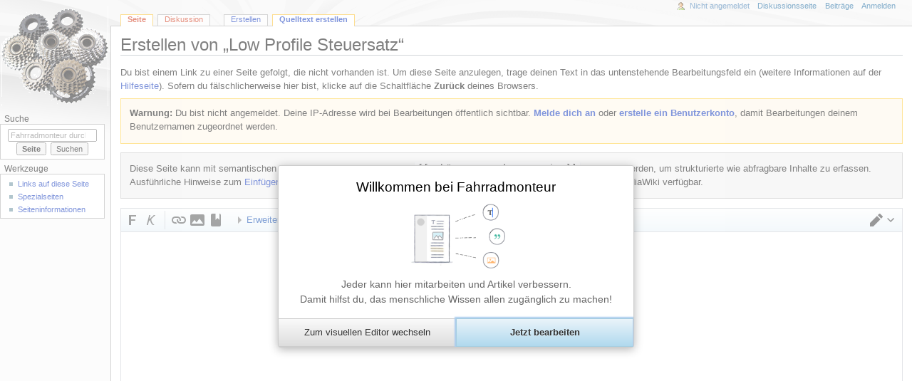

--- FILE ---
content_type: text/javascript; charset=utf-8
request_url: https://www.fahrradmonteur.de/load.php?lang=de&modules=startup&only=scripts&raw=1&skin=monobook
body_size: 58977
content:

function isCompatible(ua){return!!((function(){'use strict';return!this&&Function.prototype.bind&&window.JSON;}())&&'querySelector'in document&&'localStorage'in window&&'addEventListener'in window&&!ua.match(/MSIE 10|NetFront|Opera Mini|S40OviBrowser|MeeGo|Android.+Glass|^Mozilla\/5\.0 .+ Gecko\/$|googleweblight|PLAYSTATION|PlayStation/));}if(!isCompatible(navigator.userAgent)){document.documentElement.className=document.documentElement.className.replace(/(^|\s)client-js(\s|$)/,'$1client-nojs$2');while(window.NORLQ&&NORLQ[0]){NORLQ.shift()();}NORLQ={push:function(fn){fn();}};RLQ={push:function(){}};}else{if(window.performance&&performance.mark){performance.mark('mwStartup');}(function(){'use strict';var mw,StringSet,log,hasOwn=Object.hasOwnProperty;function fnv132(str){var hash=0x811C9DC5,i=0;for(;i<str.length;i++){hash+=(hash<<1)+(hash<<4)+(hash<<7)+(hash<<8)+(hash<<24);hash^=str.charCodeAt(i);}hash=(hash>>>0).toString(36).slice(0,5);while(hash.length<5){hash='0'+hash;}return hash;}
function defineFallbacks(){StringSet=window.Set||function(){var set=Object.create(null);return{add:function(value){set[value]=!0;},has:function(value){return value in set;}};};}function setGlobalMapValue(map,key,value){map.values[key]=value;log.deprecate(window,key,value,map===mw.config&&'Use mw.config instead.');}function logError(topic,data){var msg,e=data.exception,console=window.console;if(console&&console.log){msg=(e?'Exception':'Error')+' in '+data.source+(data.module?' in module '+data.module:'')+(e?':':'.');console.log(msg);if(e&&console.warn){console.warn(e);}}}function Map(global){this.values=Object.create(null);if(global===true){this.set=function(selection,value){var s;if(arguments.length>1){if(typeof selection==='string'){setGlobalMapValue(this,selection,value);return true;}}else if(typeof selection==='object'){for(s in selection){setGlobalMapValue(this,s,selection[s]);}return true;}return false;};}}Map.prototype={constructor:Map,get:function(selection,fallback){var
results,i;fallback=arguments.length>1?fallback:null;if(Array.isArray(selection)){results={};for(i=0;i<selection.length;i++){if(typeof selection[i]==='string'){results[selection[i]]=selection[i]in this.values?this.values[selection[i]]:fallback;}}return results;}if(typeof selection==='string'){return selection in this.values?this.values[selection]:fallback;}if(selection===undefined){results={};for(i in this.values){results[i]=this.values[i];}return results;}return fallback;},set:function(selection,value){var s;if(arguments.length>1){if(typeof selection==='string'){this.values[selection]=value;return true;}}else if(typeof selection==='object'){for(s in selection){this.values[s]=selection[s];}return true;}return false;},exists:function(selection){var i;if(Array.isArray(selection)){for(i=0;i<selection.length;i++){if(typeof selection[i]!=='string'||!(selection[i]in this.values)){return false;}}return true;}return typeof selection==='string'&&selection in this.values;}};defineFallbacks();log=
(function(){var log=function(){},console=window.console;log.warn=console&&console.warn?Function.prototype.bind.call(console.warn,console):function(){};log.error=console&&console.error?Function.prototype.bind.call(console.error,console):function(){};log.deprecate=function(obj,key,val,msg,logName){var stacks;function maybeLog(){var name=logName||key,trace=new Error().stack;if(!stacks){stacks=new StringSet();}if(!stacks.has(trace)){stacks.add(trace);if(logName||obj===window){mw.track('mw.deprecate',name);}mw.log.warn('Use of "'+name+'" is deprecated.'+(msg?' '+msg:''));}}try{Object.defineProperty(obj,key,{configurable:!0,enumerable:!0,get:function(){maybeLog();return val;},set:function(newVal){maybeLog();val=newVal;}});}catch(err){obj[key]=val;}};return log;}());mw={redefineFallbacksForTest:window.QUnit&&defineFallbacks,now:function(){var perf=window.performance,navStart=perf&&perf.timing&&perf.timing.navigationStart;mw.now=navStart&&perf.now?function(){return navStart+perf.now();}:
Date.now;return mw.now();},trackQueue:[],track:function(topic,data){mw.trackQueue.push({topic:topic,timeStamp:mw.now(),data:data});},trackError:function(topic,data){mw.track(topic,data);logError(topic,data);},Map:Map,config:new Map(true),messages:new Map(),templates:new Map(),log:log,loader:(function(){var registry=Object.create(null),sources=Object.create(null),handlingPendingRequests=!1,pendingRequests=[],queue=[],jobs=[],willPropagate=!1,errorModules=[],baseModules=["jquery","mediawiki.base"],marker=document.querySelector('meta[name="ResourceLoaderDynamicStyles"]'),nextCssBuffer,rAF=window.requestAnimationFrame||setTimeout;function newStyleTag(text,nextNode){var el=document.createElement('style');el.appendChild(document.createTextNode(text));if(nextNode&&nextNode.parentNode){nextNode.parentNode.insertBefore(el,nextNode);}else{document.head.appendChild(el);}return el;}function flushCssBuffer(cssBuffer){var i;cssBuffer.active=!1;newStyleTag(cssBuffer.cssText,marker);for(i=0;i
<cssBuffer.callbacks.length;i++){cssBuffer.callbacks[i]();}}function addEmbeddedCSS(cssText,callback){if(!nextCssBuffer||nextCssBuffer.active===false||cssText.slice(0,'@import'.length)==='@import'){nextCssBuffer={cssText:'',callbacks:[],active:null};}nextCssBuffer.cssText+='\n'+cssText;nextCssBuffer.callbacks.push(callback);if(nextCssBuffer.active===null){nextCssBuffer.active=!0;rAF(flushCssBuffer.bind(null,nextCssBuffer));}}function getCombinedVersion(modules){var hashes=modules.reduce(function(result,module){return result+registry[module].version;},'');return fnv132(hashes);}function allReady(modules){var i=0;for(;i<modules.length;i++){if(mw.loader.getState(modules[i])!=='ready'){return false;}}return true;}function allWithImplicitReady(module){return allReady(registry[module].dependencies)&&(baseModules.indexOf(module)!==-1||allReady(baseModules));}function anyFailed(modules){var state,i=0;for(;i<modules.length;i++){state=mw.loader.getState(modules[i]);if(state==='error'||state===
'missing'){return true;}}return false;}function doPropagation(){var errorModule,baseModuleError,module,i,failed,job,didPropagate=!0;do{didPropagate=!1;while(errorModules.length){errorModule=errorModules.shift();baseModuleError=baseModules.indexOf(errorModule)!==-1;for(module in registry){if(registry[module].state!=='error'&&registry[module].state!=='missing'){if(baseModuleError&&baseModules.indexOf(module)===-1){registry[module].state='error';didPropagate=!0;}else if(registry[module].dependencies.indexOf(errorModule)!==-1){registry[module].state='error';errorModules.push(module);didPropagate=!0;}}}}for(module in registry){if(registry[module].state==='loaded'&&allWithImplicitReady(module)){execute(module);didPropagate=!0;}}for(i=0;i<jobs.length;i++){job=jobs[i];failed=anyFailed(job.dependencies);if(failed||allReady(job.dependencies)){jobs.splice(i,1);i-=1;try{if(failed&&job.error){job.error(new Error('Failed dependencies'),job.dependencies);}else if(!failed&&job.ready){job.
ready();}}catch(e){mw.trackError('resourceloader.exception',{exception:e,source:'load-callback'});}didPropagate=!0;}}}while(didPropagate);willPropagate=!1;}function requestPropagation(){if(willPropagate){return;}willPropagate=!0;mw.requestIdleCallback(doPropagation,{timeout:1});}function setAndPropagate(module,state){registry[module].state=state;if(state==='loaded'||state==='ready'||state==='error'||state==='missing'){if(state==='ready'){mw.loader.store.add(module);}else if(state==='error'||state==='missing'){errorModules.push(module);}requestPropagation();}}function sortDependencies(module,resolved,unresolved){var i,skip,deps;if(!(module in registry)){throw new Error('Unknown module: '+module);}if(typeof registry[module].skip==='string'){skip=(new Function(registry[module].skip)());registry[module].skip=!!skip;if(skip){registry[module].dependencies=[];setAndPropagate(module,'ready');return;}}if(!unresolved){unresolved=new StringSet();}deps=registry[module].dependencies;
unresolved.add(module);for(i=0;i<deps.length;i++){if(resolved.indexOf(deps[i])===-1){if(unresolved.has(deps[i])){throw new Error('Circular reference detected: '+module+' -> '+deps[i]);}sortDependencies(deps[i],resolved,unresolved);}}resolved.push(module);}function resolve(modules){var resolved=baseModules.slice(),i=0;for(;i<modules.length;i++){sortDependencies(modules[i],resolved);}return resolved;}function resolveStubbornly(modules){var saved,resolved=baseModules.slice(),i=0;for(;i<modules.length;i++){saved=resolved.slice();try{sortDependencies(modules[i],resolved);}catch(err){resolved=saved;mw.log.warn('Skipped unresolvable module '+modules[i]);if(modules[i]in registry){mw.trackError('resourceloader.exception',{exception:err,source:'resolve'});}}}return resolved;}function resolveRelativePath(relativePath,basePath){var prefixes,prefix,baseDirParts,relParts=relativePath.match(/^((?:\.\.?\/)+)(.*)$/);if(!relParts){return null;}baseDirParts=basePath.split('/');baseDirParts.pop();prefixes
=relParts[1].split('/');prefixes.pop();while((prefix=prefixes.pop())!==undefined){if(prefix==='..'){baseDirParts.pop();}}return(baseDirParts.length?baseDirParts.join('/')+'/':'')+relParts[2];}function makeRequireFunction(moduleObj,basePath){return function require(moduleName){var fileName,fileContent,result,moduleParam,scriptFiles=moduleObj.script.files;fileName=resolveRelativePath(moduleName,basePath);if(fileName===null){return mw.loader.require(moduleName);}if(!hasOwn.call(scriptFiles,fileName)){throw new Error('Cannot require undefined file '+fileName);}if(hasOwn.call(moduleObj.packageExports,fileName)){return moduleObj.packageExports[fileName];}fileContent=scriptFiles[fileName];if(typeof fileContent==='function'){moduleParam={exports:{}};fileContent(makeRequireFunction(moduleObj,fileName),moduleParam);result=moduleParam.exports;}else{result=fileContent;}moduleObj.packageExports[fileName]=result;return result;};}function addScript(src,callback){var script=document.createElement(
'script');script.src=src;script.onload=script.onerror=function(){if(script.parentNode){script.parentNode.removeChild(script);}if(callback){callback();callback=null;}};document.head.appendChild(script);}function queueModuleScript(src,moduleName,callback){pendingRequests.push(function(){if(moduleName!=='jquery'){window.require=mw.loader.require;window.module=registry[moduleName].module;}addScript(src,function(){delete window.module;callback();if(pendingRequests[0]){pendingRequests.shift()();}else{handlingPendingRequests=!1;}});});if(!handlingPendingRequests&&pendingRequests[0]){handlingPendingRequests=!0;pendingRequests.shift()();}}function addLink(url,media,nextNode){var el=document.createElement('link');el.rel='stylesheet';if(media&&media!=='all'){el.media=media;}el.href=url;if(nextNode&&nextNode.parentNode){nextNode.parentNode.insertBefore(el,nextNode);}else{document.head.appendChild(el);}}function domEval(code){var script=document.createElement('script');if(mw.config.get(
'wgCSPNonce')!==false){script.nonce=mw.config.get('wgCSPNonce');}script.text=code;document.head.appendChild(script);script.parentNode.removeChild(script);}function enqueue(dependencies,ready,error){if(allReady(dependencies)){if(ready!==undefined){ready();}return;}if(anyFailed(dependencies)){if(error!==undefined){error(new Error('One or more dependencies failed to load'),dependencies);}return;}if(ready!==undefined||error!==undefined){jobs.push({dependencies:dependencies.filter(function(module){var state=registry[module].state;return state==='registered'||state==='loaded'||state==='loading'||state==='executing';}),ready:ready,error:error});}dependencies.forEach(function(module){if(registry[module].state==='registered'&&queue.indexOf(module)===-1){queue.push(module);}});mw.loader.work();}function execute(module){var key,value,media,i,urls,cssHandle,siteDeps,siteDepErr,runScript,cssPending=0;if(registry[module].state!=='loaded'){throw new Error('Module in state "'+registry[module].state+
'" may not execute: '+module);}registry[module].state='executing';runScript=function(){var script,markModuleReady,nestedAddScript,mainScript;script=registry[module].script;markModuleReady=function(){setAndPropagate(module,'ready');};nestedAddScript=function(arr,callback,i){if(i>=arr.length){callback();return;}queueModuleScript(arr[i],module,function(){nestedAddScript(arr,callback,i+1);});};try{if(Array.isArray(script)){nestedAddScript(script,markModuleReady,0);}else if(typeof script==='function'||(typeof script==='object'&&script!==null)){if(typeof script==='function'){if(module==='jquery'){script();}else{script(window.$,window.$,mw.loader.require,registry[module].module);}}else{mainScript=script.files[script.main];if(typeof mainScript!=='function'){throw new Error('Main file in module '+module+' must be a function');}mainScript(makeRequireFunction(registry[module],script.main),registry[module].module);}markModuleReady();}else if(typeof script==='string'){domEval(script);
markModuleReady();}else{markModuleReady();}}catch(e){setAndPropagate(module,'error');mw.trackError('resourceloader.exception',{exception:e,module:module,source:'module-execute'});}};if(registry[module].messages){mw.messages.set(registry[module].messages);}if(registry[module].templates){mw.templates.set(module,registry[module].templates);}cssHandle=function(){cssPending++;return function(){var runScriptCopy;cssPending--;if(cssPending===0){runScriptCopy=runScript;runScript=undefined;runScriptCopy();}};};if(registry[module].style){for(key in registry[module].style){value=registry[module].style[key];media=undefined;if(key!=='url'&&key!=='css'){if(typeof value==='string'){addEmbeddedCSS(value,cssHandle());}else{media=key;key='bc-url';}}if(Array.isArray(value)){for(i=0;i<value.length;i++){if(key==='bc-url'){addLink(value[i],media,marker);}else if(key==='css'){addEmbeddedCSS(value[i],cssHandle());}}}else if(typeof value==='object'){for(media in value){urls=value[media];for(i=0;i<urls.length;i++
){addLink(urls[i],media,marker);}}}}}if(module==='user'){try{siteDeps=resolve(['site']);}catch(e){siteDepErr=e;runScript();}if(siteDepErr===undefined){enqueue(siteDeps,runScript,runScript);}}else if(cssPending===0){runScript();}}function sortQuery(o){var key,sorted={},a=[];for(key in o){a.push(key);}a.sort();for(key=0;key<a.length;key++){sorted[a[key]]=o[a[key]];}return sorted;}function buildModulesString(moduleMap){var p,prefix,str=[],list=[];function restore(suffix){return p+suffix;}for(prefix in moduleMap){p=prefix===''?'':prefix+'.';str.push(p+moduleMap[prefix].join(','));list.push.apply(list,moduleMap[prefix].map(restore));}return{str:str.join('|'),list:list};}function resolveIndexedDependencies(modules){var i,j,deps;function resolveIndex(dep){return typeof dep==='number'?modules[dep][0]:dep;}for(i=0;i<modules.length;i++){deps=modules[i][2];if(deps){for(j=0;j<deps.length;j++){deps[j]=resolveIndex(deps[j]);}}}}function makeQueryString(params){return Object.keys(params).map(function
(key){return encodeURIComponent(key)+'='+encodeURIComponent(params[key]);}).join('&');}function batchRequest(batch){var reqBase,splits,b,bSource,bGroup,source,group,i,modules,sourceLoadScript,currReqBase,currReqBaseLength,moduleMap,currReqModules,l,lastDotIndex,prefix,suffix,bytesAdded;function doRequest(){var query=Object.create(currReqBase),packed=buildModulesString(moduleMap);query.modules=packed.str;query.version=getCombinedVersion(packed.list);query=sortQuery(query);addScript(sourceLoadScript+'?'+makeQueryString(query));}if(!batch.length){return;}batch.sort();reqBase={"lang":"de","skin":"monobook"};splits=Object.create(null);for(b=0;b<batch.length;b++){bSource=registry[batch[b]].source;bGroup=registry[batch[b]].group;if(!splits[bSource]){splits[bSource]=Object.create(null);}if(!splits[bSource][bGroup]){splits[bSource][bGroup]=[];}splits[bSource][bGroup].push(batch[b]);}for(source in splits){sourceLoadScript=sources[source];for(group in splits[source]){modules=splits[source][group]
;currReqBase=Object.create(reqBase);if(group===0&&mw.config.get('wgUserName')!==null){currReqBase.user=mw.config.get('wgUserName');}currReqBaseLength=makeQueryString(currReqBase).length+23;l=currReqBaseLength;moduleMap=Object.create(null);currReqModules=[];for(i=0;i<modules.length;i++){lastDotIndex=modules[i].lastIndexOf('.');prefix=modules[i].substr(0,lastDotIndex);suffix=modules[i].slice(lastDotIndex+1);bytesAdded=moduleMap[prefix]?suffix.length+3:modules[i].length+3;if(currReqModules.length&&l+bytesAdded>mw.loader.maxQueryLength){doRequest();l=currReqBaseLength;moduleMap=Object.create(null);currReqModules=[];mw.track('resourceloader.splitRequest',{maxQueryLength:mw.loader.maxQueryLength});}if(!moduleMap[prefix]){moduleMap[prefix]=[];}l+=bytesAdded;moduleMap[prefix].push(suffix);currReqModules.push(modules[i]);}if(currReqModules.length){doRequest();}}}}function asyncEval(implementations,cb){if(!implementations.length){return;}mw.requestIdleCallback(function(){try{domEval(
implementations.join(';'));}catch(err){cb(err);}});}function getModuleKey(module){return module in registry?(module+'@'+registry[module].version):null;}function splitModuleKey(key){var index=key.indexOf('@');if(index===-1){return{name:key,version:''};}return{name:key.slice(0,index),version:key.slice(index+1)};}function registerOne(module,version,dependencies,group,source,skip){if(module in registry){throw new Error('module already registered: '+module);}registry[module]={module:{exports:{}},packageExports:{},version:String(version||''),dependencies:dependencies||[],group:typeof group==='undefined'?null:group,source:typeof source==='string'?source:'local',state:'registered',skip:typeof skip==='string'?skip:null};}return{moduleRegistry:registry,maxQueryLength:2000,addStyleTag:newStyleTag,enqueue:enqueue,resolve:resolve,work:function(){var implementations,sourceModules,batch=[],q=0;for(;q<queue.length;q++){if(queue[q]in registry&&registry[queue[q]].state==='registered'){if(batch.indexOf(
queue[q])===-1){batch.push(queue[q]);registry[queue[q]].state='loading';}}}queue=[];if(!batch.length){return;}mw.loader.store.init();if(mw.loader.store.enabled){implementations=[];sourceModules=[];batch=batch.filter(function(module){var implementation=mw.loader.store.get(module);if(implementation){implementations.push(implementation);sourceModules.push(module);return false;}return true;});asyncEval(implementations,function(err){var failed;mw.loader.store.stats.failed++;mw.loader.store.clear();mw.trackError('resourceloader.exception',{exception:err,source:'store-eval'});failed=sourceModules.filter(function(module){return registry[module].state==='loading';});batchRequest(failed);});}batchRequest(batch);},addSource:function(ids){var id;for(id in ids){if(id in sources){throw new Error('source already registered: '+id);}sources[id]=ids[id];}},register:function(modules){var i;if(typeof modules==='object'){resolveIndexedDependencies(modules);for(i=0;i<modules.length;i++){registerOne.apply(
null,modules[i]);}}else{registerOne.apply(null,arguments);}},implement:function(module,script,style,messages,templates){var split=splitModuleKey(module),name=split.name,version=split.version;if(!(name in registry)){mw.loader.register(name);}if(registry[name].script!==undefined){throw new Error('module already implemented: '+name);}if(version){registry[name].version=version;}registry[name].script=script||null;registry[name].style=style||null;registry[name].messages=messages||null;registry[name].templates=templates||null;if(registry[name].state!=='error'&&registry[name].state!=='missing'){setAndPropagate(name,'loaded');}},load:function(modules,type){if(typeof modules==='string'&&/^(https?:)?\/?\//.test(modules)){if(type==='text/css'){addLink(modules);}else if(type==='text/javascript'||type===undefined){addScript(modules);}else{throw new Error('Invalid type '+type);}}else{modules=typeof modules==='string'?[modules]:modules;enqueue(resolveStubbornly(modules),undefined,undefined);}},state:
function(states){var module,state;for(module in states){state=states[module];if(!(module in registry)){mw.loader.register(module);}setAndPropagate(module,state);}},getVersion:function(module){return module in registry?registry[module].version:null;},getState:function(module){return module in registry?registry[module].state:null;},getModuleNames:function(){return Object.keys(registry);},require:function(moduleName){var state=mw.loader.getState(moduleName);if(state!=='ready'){throw new Error('Module "'+moduleName+'" is not loaded');}return registry[moduleName].module.exports;},store:{enabled:null,MODULE_SIZE_MAX:1e5,items:{},queue:[],stats:{hits:0,misses:0,expired:0,failed:0},toJSON:function(){return{items:mw.loader.store.items,vary:mw.loader.store.vary,asOf:Math.ceil(Date.now()/1e7)};},key:"MediaWikiModuleStore:dbfahrradmonteur",vary:"monobook:1:de",init:function(){var raw,data;if(this.enabled!==null){return;}if(!true||/Firefox/.test(navigator.userAgent)){this.clear();this.enabled=!1
;return;}try{raw=localStorage.getItem(this.key);this.enabled=!0;data=JSON.parse(raw);if(data&&typeof data.items==='object'&&data.vary===this.vary&&Date.now()<(data.asOf*1e7)+259e7){this.items=data.items;return;}}catch(e){}if(raw===undefined){this.enabled=!1;}},get:function(module){var key;if(!this.enabled){return false;}key=getModuleKey(module);if(key in this.items){this.stats.hits++;return this.items[key];}this.stats.misses++;return false;},add:function(module){if(!this.enabled){return;}this.queue.push(module);this.requestUpdate();},set:function(module){var key,args,src,encodedScript,descriptor=mw.loader.moduleRegistry[module];key=getModuleKey(module);if(key in this.items||!descriptor||descriptor.state!=='ready'||!descriptor.version||descriptor.group===1||descriptor.group===0||[descriptor.script,descriptor.style,descriptor.messages,descriptor.templates].indexOf(undefined)!==-1){return;}try{if(typeof descriptor.script==='function'){encodedScript=String(descriptor.script);}else if(
typeof descriptor.script==='object'&&descriptor.script&&!Array.isArray(descriptor.script)){encodedScript='{'+'main:'+JSON.stringify(descriptor.script.main)+','+'files:{'+Object.keys(descriptor.script.files).map(function(key){var value=descriptor.script.files[key];return JSON.stringify(key)+':'+(typeof value==='function'?value:JSON.stringify(value));}).join(',')+'}}';}else{encodedScript=JSON.stringify(descriptor.script);}args=[JSON.stringify(key),encodedScript,JSON.stringify(descriptor.style),JSON.stringify(descriptor.messages),JSON.stringify(descriptor.templates)];}catch(e){mw.trackError('resourceloader.exception',{exception:e,source:'store-localstorage-json'});return;}src='mw.loader.implement('+args.join(',')+');';if(src.length>this.MODULE_SIZE_MAX){return;}this.items[key]=src;},prune:function(){var key,module;for(key in this.items){module=key.slice(0,key.indexOf('@'));if(getModuleKey(module)!==key){this.stats.expired++;delete this.items[key];}else if(this.items[key].length>this.
MODULE_SIZE_MAX){delete this.items[key];}}},clear:function(){this.items={};try{localStorage.removeItem(this.key);}catch(e){}},requestUpdate:(function(){var hasPendingWrites=!1;function flushWrites(){var data,key;mw.loader.store.prune();while(mw.loader.store.queue.length){mw.loader.store.set(mw.loader.store.queue.shift());}key=mw.loader.store.key;try{localStorage.removeItem(key);data=JSON.stringify(mw.loader.store);localStorage.setItem(key,data);}catch(e){mw.trackError('resourceloader.exception',{exception:e,source:'store-localstorage-update'});}hasPendingWrites=!1;}function onTimeout(){mw.requestIdleCallback(flushWrites);}return function(){if(!hasPendingWrites){hasPendingWrites=!0;setTimeout(onTimeout,2000);}};}())}};}())};window.mw=window.mediaWiki=mw;}());mw.requestIdleCallbackInternal=function(callback){setTimeout(function(){var start=mw.now();callback({didTimeout:!1,timeRemaining:function(){return Math.max(0,50-(mw.now()-start));}});},1);};mw.requestIdleCallback=window.
requestIdleCallback?window.requestIdleCallback.bind(window):mw.requestIdleCallbackInternal;(function(){mw.loader.addSource({"local":"/load.php"});mw.loader.register([["site","tma5w",[1]],["site.styles","5yl0n",[],2],["noscript","r22l1",[],3],["filepage","1yjvh"],["user","k1cuu",[],0],["user.styles","8fimp",[],0],["user.defaults","4h3e2"],["user.options","1wzrr",[6],1],["user.tokens","tffin",[],1],["mediawiki.skinning.elements","i20eb"],["mediawiki.skinning.content","qww4z"],["mediawiki.skinning.interface","ay5bz"],["jquery.makeCollapsible.styles","qpvan"],["mediawiki.skinning.content.parsoid","14scz"],["mediawiki.skinning.content.externallinks","9inep"],["jquery","1noll"],["mediawiki.base","uupor",[15]],["jquery.chosen","i3rpq"],["jquery.client","cwc6t"],["jquery.color","z90uj"],["jquery.confirmable","15pjk",[144]],["jquery.cookie","1fdv0"],["jquery.form","1h25e"],["jquery.fullscreen","1n6ha"],["jquery.getAttrs","8wtj2"],["jquery.highlightText","57m83",[116]],["jquery.hoverIntent",
"dl80b"],["jquery.i18n","48y7o",[143]],["jquery.lengthLimit","wuhte",[99]],["jquery.makeCollapsible","1ilb8",[12]],["jquery.mw-jump","ykc4y"],["jquery.spinner","1154q"],["jquery.jStorage","bl5li"],["jquery.suggestions","1jf1r",[25]],["jquery.tabIndex","240we"],["jquery.tablesorter","16iin",[36,145,116]],["jquery.tablesorter.styles","9cfo1"],["jquery.textSelection","1fsnd",[18]],["jquery.throttle-debounce","19vxv"],["jquery.tipsy","v5i9t"],["jquery.ui","9f6fy"],["jquery.ui.core","193tc",[40]],["jquery.ui.core.styles","3m146",[40]],["jquery.ui.accordion","15q2n",[40]],["jquery.ui.autocomplete","15q2n",[40]],["jquery.ui.button","15q2n",[40]],["jquery.ui.datepicker","15q2n",[40]],["jquery.ui.dialog","15q2n",[40]],["jquery.ui.draggable","3m146",[40]],["jquery.ui.droppable","3m146",[40]],["jquery.ui.menu","15q2n",[40]],["jquery.ui.mouse","3m146",[40]],["jquery.ui.position","3m146",[40]],["jquery.ui.progressbar","15q2n",[40]],["jquery.ui.resizable","15q2n",[40]],["jquery.ui.selectable",
"15q2n",[40]],["jquery.ui.slider","15q2n",[40]],["jquery.ui.sortable","3m146",[40]],["jquery.ui.tabs","15q2n",[40]],["jquery.ui.tooltip","3m146",[40]],["jquery.ui.widget","3m146",[40]],["jquery.effects.core","3m146",[40]],["jquery.effects.blind","3m146",[40]],["jquery.effects.clip","3m146",[40]],["jquery.effects.drop","3m146",[40]],["jquery.effects.highlight","3m146",[40]],["jquery.effects.scale","3m146",[40]],["jquery.effects.shake","3m146",[40]],["moment","1du25",[141,116]],["mediawiki.template","1oeb3"],["mediawiki.template.mustache","1o9pb",[69]],["mediawiki.template.regexp","1h7vj",[69]],["mediawiki.apipretty","effkh"],["mediawiki.api","nli0d",[104,8]],["mediawiki.content.json","1rkcu"],["mediawiki.confirmCloseWindow","1mz1o"],["mediawiki.debug","dua2g",[235]],["mediawiki.diff.styles","9jcmt"],["mediawiki.feedback","jxjyk",[92,243]],["mediawiki.feedlink","8ne02"],["mediawiki.filewarning","uprj0",[235,247]],["mediawiki.ForeignApi","11qqf",[82]],["mediawiki.ForeignApi.core","aehp7",
[113,73,231]],["mediawiki.helplink","awo3n"],["mediawiki.hlist","1de28"],["mediawiki.htmlform","9ay31",[28,116]],["mediawiki.htmlform.checker","xsnpo",[116]],["mediawiki.htmlform.ooui","mg7gm",[235]],["mediawiki.htmlform.styles","p95g8"],["mediawiki.htmlform.ooui.styles","1f79r"],["mediawiki.icon","p4jq3"],["mediawiki.inspect","akok9",[99,116]],["mediawiki.messagePoster","1pd1y",[81]],["mediawiki.messagePoster.wikitext","1enh7",[92]],["mediawiki.notification","envg1",[116,123]],["mediawiki.notify","1w9s9"],["mediawiki.notification.convertmessagebox","1lw8a",[94]],["mediawiki.notification.convertmessagebox.styles","78m3p"],["mediawiki.RegExp","3m146",[116]],["mediawiki.String","152v5"],["mediawiki.pager.tablePager","1aqb3"],["mediawiki.pulsatingdot","1wwu2"],["mediawiki.searchSuggest","1g30s",[24,33,73,7]],["mediawiki.storage","1r040"],["mediawiki.Title","z88dt",[99,116]],["mediawiki.Upload","1vbta",[73]],["mediawiki.ForeignUpload","1eexh",[81,105]],["mediawiki.ForeignStructuredUpload",
"14i1f",[106]],["mediawiki.Upload.Dialog","piuy7",[109]],["mediawiki.Upload.BookletLayout","wsf9k",[105,144,114,227,68,238,243,248,249]],["mediawiki.ForeignStructuredUpload.BookletLayout","3ktck",[107,109,148,214,208]],["mediawiki.toc","1llh1",[120]],["mediawiki.toc.styles","kv335"],["mediawiki.Uri","m5gdo",[116,71]],["mediawiki.user","1qvt5",[73,103,7]],["mediawiki.userSuggest","1jzro",[33,73]],["mediawiki.util","1t4wt",[18]],["mediawiki.viewport","cme4d"],["mediawiki.checkboxtoggle","wxlop"],["mediawiki.checkboxtoggle.styles","le15l"],["mediawiki.cookie","1uw01",[21]],["mediawiki.experiments","17uc3"],["mediawiki.editfont.styles","13d28"],["mediawiki.visibleTimeout","10o04"],["mediawiki.action.delete","f6gsf",[28,235]],["mediawiki.action.delete.file","1t9tu",[28,235]],["mediawiki.action.edit","1v8i6",[37,127,73,122,210]],["mediawiki.action.edit.styles","e9f1f"],["mediawiki.action.edit.collapsibleFooter","1v7rr",[29,90,103]],["mediawiki.action.edit.preview","6a8ht",[31,37,73,77,144,
235]],["mediawiki.action.history","1toq9",[29]],["mediawiki.action.history.styles","e3wli"],["mediawiki.action.view.dblClickEdit","17s6h",[116,7]],["mediawiki.action.view.metadata","djtpx",[140]],["mediawiki.action.view.categoryPage.styles","1mizj"],["mediawiki.action.view.postEdit","ce0y3",[144,94]],["mediawiki.action.view.redirect","pp2yi",[18]],["mediawiki.action.view.redirectPage","769xt"],["mediawiki.action.view.rightClickEdit","151uj"],["mediawiki.action.edit.editWarning","1pigw",[37,75,144]],["mediawiki.action.view.filepage","1foxu"],["mediawiki.language","d95hu",[142]],["mediawiki.cldr","tc5i3",[143]],["mediawiki.libs.pluralruleparser","zqfng"],["mediawiki.jqueryMsg","uaehy",[141,116,7]],["mediawiki.language.months","188e0",[141]],["mediawiki.language.names","1ijzq",[141]],["mediawiki.language.specialCharacters","1o2hw",[141]],["mediawiki.libs.jpegmeta","1i7en"],["mediawiki.page.gallery","hs21z",[38,150]],["mediawiki.page.gallery.styles","m2oo0"],[
"mediawiki.page.gallery.slideshow","mhk6a",[73,238,257,259]],["mediawiki.page.ready","1uqg9",[73,95]],["mediawiki.page.startup","aw03i"],["mediawiki.page.patrol.ajax","avn1a",[31,73,95]],["mediawiki.page.watch.ajax","sq35t",[73,144,95]],["mediawiki.page.rollback.confirmation","y6di9",[20]],["mediawiki.page.image.pagination","8wa7a",[31,116]],["mediawiki.rcfilters.filters.base.styles","1k4ms"],["mediawiki.rcfilters.highlightCircles.seenunseen.styles","1ndat"],["mediawiki.rcfilters.filters.dm","1v82g",[113,144,114,231]],["mediawiki.rcfilters.filters.ui","1y1ow",[29,160,205,244,251,253,254,255,257,258]],["mediawiki.interface.helpers.styles","1rvgc"],["mediawiki.special","gu6c7"],["mediawiki.special.apisandbox","1n0rf",[29,144,205,211,234,249,254]],["mediawiki.special.block","1cjlm",[85,208,222,215,223,220,249,251]],["mediawiki.misc-authed-ooui","1vxt0",[87,205,210]],["mediawiki.special.changeslist","1ymxp"],["mediawiki.special.changeslist.enhanced","116zj"],[
"mediawiki.special.changeslist.legend","1x1nx"],["mediawiki.special.changeslist.legend.js","1470q",[29,120]],["mediawiki.special.contributions","1hnnd",[29,144,208,234]],["mediawiki.special.edittags","1ezc0",[17,28]],["mediawiki.special.import","dgxxh"],["mediawiki.special.preferences.ooui","mp7k9",[75,122,96,103,215]],["mediawiki.special.preferences.styles.ooui","hreg6"],["mediawiki.special.recentchanges","19055",[205]],["mediawiki.special.revisionDelete","teh80",[28]],["mediawiki.special.search","6jqoz",[225]],["mediawiki.special.search.commonsInterwikiWidget","sl9vp",[113,73,144]],["mediawiki.special.search.interwikiwidget.styles","sxszg"],["mediawiki.special.search.styles","1r72m"],["mediawiki.special.undelete","7h0x7",[205,210]],["mediawiki.special.unwatchedPages","1ivec",[73,95]],["mediawiki.special.upload","11jky",[31,73,75,144,148,163,69]],["mediawiki.special.userlogin.common.styles","1vyvq"],["mediawiki.special.userlogin.login.styles","1elxo"],[
"mediawiki.special.userlogin.signup.js","14cc8",[73,86,144]],["mediawiki.special.userlogin.signup.styles","lxrpp"],["mediawiki.special.userrights","a7xlo",[28,96]],["mediawiki.special.watchlist","8rsk3",[73,144,95,235]],["mediawiki.special.version","1smky"],["mediawiki.legacy.config","1vtoa"],["mediawiki.legacy.commonPrint","15brr"],["mediawiki.legacy.protect","1cuit",[28]],["mediawiki.legacy.shared","z67a1"],["mediawiki.legacy.oldshared","mui2u"],["mediawiki.ui","1azaj"],["mediawiki.ui.checkbox","95hda"],["mediawiki.ui.radio","1u0yd"],["mediawiki.ui.anchor","u9wm9"],["mediawiki.ui.button","1rrjv"],["mediawiki.ui.input","1a5m7"],["mediawiki.ui.icon","agi88"],["mediawiki.ui.text","1aioy"],["mediawiki.widgets","18ha6",[73,95,206,238,248]],["mediawiki.widgets.styles","131vq"],["mediawiki.widgets.AbandonEditDialog","1sm6n",[243]],["mediawiki.widgets.DateInputWidget","1bexk",[209,68,238,259]],["mediawiki.widgets.DateInputWidget.styles","1fqei"],["mediawiki.widgets.visibleLengthLimit",
"67l0r",[28,235]],["mediawiki.widgets.datetime","1k4qm",[116,235,258,259]],["mediawiki.widgets.expiry","1357s",[211,68,238]],["mediawiki.widgets.CheckMatrixWidget","sxt8r",[235]],["mediawiki.widgets.CategoryMultiselectWidget","qyrer",[81,238]],["mediawiki.widgets.SelectWithInputWidget","1imc7",[216,238]],["mediawiki.widgets.SelectWithInputWidget.styles","1qp3e"],["mediawiki.widgets.SizeFilterWidget","f755m",[218,238]],["mediawiki.widgets.SizeFilterWidget.styles","19orn"],["mediawiki.widgets.MediaSearch","1ak8c",[81,238]],["mediawiki.widgets.UserInputWidget","1fhyb",[73,238]],["mediawiki.widgets.UsersMultiselectWidget","1kqry",[73,238]],["mediawiki.widgets.NamespacesMultiselectWidget","xc61d",[238]],["mediawiki.widgets.TitlesMultiselectWidget","yatzl",[205]],["mediawiki.widgets.TagMultiselectWidget.styles","6z7jf"],["mediawiki.widgets.SearchInputWidget","eezpu",[102,205,254]],["mediawiki.widgets.SearchInputWidget.styles","6fckw"],["mediawiki.widgets.StashedFileWidget","1rnwc",[73,235]],
["easy-deflate.core","8cvgz"],["easy-deflate.deflate","1sei9",[228]],["easy-deflate.inflate","1sjvi",[228]],["oojs","1czp8"],["mediawiki.router","10tac",[233]],["oojs-router","1meh8",[231]],["oojs-ui","3m146",[241,238,243]],["oojs-ui-core","1v23j",[141,231,237,236,245]],["oojs-ui-core.styles","cw3nk"],["oojs-ui-core.icons","1eojw"],["oojs-ui-widgets","1pzwi",[235,240]],["oojs-ui-widgets.styles","mg0bz"],["oojs-ui-widgets.icons","1v5dn"],["oojs-ui-toolbars","gt3kv",[235,242]],["oojs-ui-toolbars.icons","1fpga"],["oojs-ui-windows","112jm",[235,244]],["oojs-ui-windows.icons","xqe5e"],["oojs-ui.styles.indicators","1k786"],["oojs-ui.styles.icons-accessibility","6l6fp"],["oojs-ui.styles.icons-alerts","10w03"],["oojs-ui.styles.icons-content","62vab"],["oojs-ui.styles.icons-editing-advanced","13bfl"],["oojs-ui.styles.icons-editing-citation","85enk"],["oojs-ui.styles.icons-editing-core","ytv73"],["oojs-ui.styles.icons-editing-list","2r5ka"],["oojs-ui.styles.icons-editing-styling","c66qo"],[
"oojs-ui.styles.icons-interactions","cnvd9"],["oojs-ui.styles.icons-layout","igi75"],["oojs-ui.styles.icons-location","1id0d"],["oojs-ui.styles.icons-media","2z0fv"],["oojs-ui.styles.icons-moderation","q0chb"],["oojs-ui.styles.icons-movement","1hufi"],["oojs-ui.styles.icons-user","1o9ps"],["oojs-ui.styles.icons-wikimedia","jbpbq"],["skins.monobook.styles","gvln0"],["skins.monobook.responsive","e76pl"],["skins.monobook.mobile","19lsv",[116]],["ext.wikiEditor","1h2su",[21,33,34,37,38,45,47,48,54,110,108,147,250,251,252,253,257],4],["ext.wikiEditor.styles","3hoxj",[],4],["ext.charinsert","1n4d4",[37]],["ext.charinsert.styles","gcm6b"],["ext.codeEditor","9lxwl",[270],4],["jquery.codeEditor","1jdsm",[272,271,265,120],4],["ext.codeEditor.icons","1bxd1"],["ext.codeEditor.ace","d05ds",[],5],["ext.codeEditor.ace.modes","1hv67",[272],5],["ext.citeThisPage","1i5im"],["mobile.pagelist.styles","10h1r"],["mobile.pagesummary.styles","1isfc"],["mobile.messageBox.styles","3og22"],[
"mobile.placeholder.images","1nlyt"],["mobile.userpage.styles","19cpo"],["mobile.startup.images","1vsob"],["mobile.init.styles","1nkyp"],["mobile.init","7ou0j",[113,121,284]],["mobile.ooui.icons","1oskw"],["mobile.startup","etokc",[38,144,95,232,70,201,203,114,117,277,283,275,276,278,280]],["mobile.amcOutreachDrawer","1a1id",[284]],["mobile.editor.overlay","132bv",[75,122,94,202,207,287,284,234,251]],["mobile.editor.images","qx80u"],["mobile.talk.overlays","7xczm",[200,286]],["mobile.mediaViewer","13qxb",[284]],["mobile.categories.overlays","pvl3d",[286,254]],["mobile.languages.structured","ggw08",[284]],["mobile.special.user.icons","1sv2e"],["mobile.special.mobileoptions.styles","axcxn"],["mobile.special.mobileoptions.scripts","yrrmb",[284]],["mobile.special.nearby.styles","8sl0j"],["mobile.special.userlogin.scripts","1m9qg"],["mobile.special.nearby.scripts","lxy0t",[113,295,284]],["mobile.special.uploads.scripts","1k1t7",[284]],["mobile.special.mobilediff.images","171iq"],[
"ext.cite.styles","hqit7"],["ext.cite.a11y","q7rsk"],["ext.cite.ux-enhancements","1emop"],["ext.cite.style","18kuq"],["ext.categoryTree","ojdcs",[73]],["ext.categoryTree.styles","neo19"],["ext.scribunto.errors","1recb",[47]],["ext.scribunto.logs","hdhq7"],["ext.scribunto.edit","1ky0a",[31,73]],["ext.echo.logger","1epek",[114,231]],["ext.echo.ui.desktop","1n8o9",[315,311]],["ext.echo.ui","1dtaw",[312,309,591,95,238,247,248,254,258,259,260]],["ext.echo.dm","1jgmv",[314,68]],["ext.echo.api","1e16v",[81]],["ext.echo.init","yjudo",[313,144]],["ext.echo.styles.badge","gn1pd"],["ext.echo.styles.notifications","1xhdr"],["ext.echo.styles.alert","e9ug7"],["ext.echo.special","11th1",[319,311]],["ext.echo.styles.special","1gner"],["ext.thanks.images","19hjq"],["ext.thanks","129c9",[21,73]],["ext.thanks.corethank","11dzw",[321,20,243]],["ext.thanks.mobilediff","fcfb8",[320,284]],["ext.thanks.flowthank","b303g",[321,144,243]],["mmv","1uh8p",[19,23,38,39,113,144,330]],[
"mmv.ui.ondemandshareddependencies","1phjr",[325,234]],["mmv.ui.download.pane","17pag",[197,205,326]],["mmv.ui.reuse.shareembed","1290d",[205,326]],["mmv.ui.tipsyDialog","9qui5",[325]],["mmv.bootstrap","1dzap",[95,201,203,332,233]],["mmv.bootstrap.autostart","6inkm",[330]],["mmv.head","hyj42",[114]],["mw.PopUpMediaTransform","z8yit",[348,104,351,334]],["mw.PopUpMediaTransform.styles","e498f"],["mw.TMHGalleryHook.js","1hnaw"],["ext.tmh.embedPlayerIframe","1w8tk",[367,351]],["mw.MediaWikiPlayerSupport","1sx84",[366,351]],["mw.MediaWikiPlayer.loader","13w98",[368,383]],["ext.tmh.video-js","1uowj"],["ext.tmh.videojs-ogvjs","op8pg",[349,339]],["ext.tmh.videojs-resolution-switcher","15by2",[339]],["ext.tmh.mw-audio-captions","lrzu0",[339]],["ext.tmh.mw-info-button","ydpis",[339,104]],["ext.tmh.player","g0h4n",[348,342,343,341]],["ext.tmh.player.styles","1ojbg"],["ext.tmh.thumbnail.styles","1b0m9"],["ext.tmh.transcodetable","gcrbg",[73,234]],["ext.tmh.OgvJsSupport","dyhlo"],["ext.tmh.OgvJs",
"thw6y",[348]],["embedPlayerIframeStyle","iaiga"],["mw.MwEmbedSupport","1vu8o",[352,354,364,363,355]],["Spinner","80aa0",[116]],["iScroll","14w9a"],["jquery.loadingSpinner","1kwi4"],["mw.MwEmbedSupport.style","167gm"],["mediawiki.UtilitiesTime","k2m6d"],["mediawiki.client","8g5pb"],["mediawiki.absoluteUrl","1vyq4",[113]],["mw.ajaxProxy","16ra9"],["fullScreenApi","1r71r"],["jquery.embedMenu","mqy64"],["jquery.ui.touchPunch","1kvm0",[41,51]],["jquery.triggerQueueCallback","1pbrq"],["jquery.mwEmbedUtil","684k1"],["jquery.debouncedresize","16dtf"],["mw.Api","vq94x"],["jquery.embedPlayer","y5x2y"],["mw.EmbedPlayer.loader","29u8x",[367]],["mw.MediaElement","rhkr8",[348]],["mw.MediaPlayer","6ijj0"],["mw.MediaPlayers","1ooz3",[370]],["mw.MediaSource","1xz1r",[351]],["mw.EmbedTypes","1p9no",[113,371]],["mw.EmbedPlayer","mxgxy",[360,21,365,361,26,56,362,356,358,357,144,377,373,369,372]],["mw.EmbedPlayerKplayer","1b12e"],["mw.EmbedPlayerGeneric","9qe9t"],["mw.EmbedPlayerNative","14vk7"],[
"mw.EmbedPlayerVLCApp","sc4e7",[113]],["mw.EmbedPlayerIEWebMPrompt","1mutv"],["mw.EmbedPlayerOgvJs","1dpte",[348,31]],["mw.EmbedPlayerImageOverlay","plyr3"],["mw.EmbedPlayerVlc","14i65"],["mw.TimedText.loader","1od88"],["mw.TimedText","11m91",[146,374,385]],["mw.TextSource","ssglj",[356,359]],["ext.checkUser","vgf85",[116]],["ext.checkUser.caMultiLock","78ghb",[116]],["ext.interwiki.specialpage","hm8p6"],["socket.io","310u4"],["dompurify","1unoo"],["color-picker","iapsv"],["unicodejs","1fn8v"],["papaparse","xmr5c"],["rangefix","4s0xv"],["spark-md5","27qaf"],["ext.visualEditor.supportCheck","1iqe7",[],6],["ext.visualEditor.sanitize","11thc",[390,411],6],["ext.visualEditor.progressBarWidget","j6p1z",[],6],["ext.visualEditor.tempWikitextEditorWidget","101n4",[122,114],6],["ext.visualEditor.desktopArticleTarget.init","3ybc1",[398,396,399,410,21,37,113,153],6],["ext.visualEditor.desktopArticleTarget.noscript","c749s"],["ext.visualEditor.targetLoader","11ov9",[410,37,113,114],6],[
"ext.visualEditor.desktopTarget","1vr7i",[],6],["ext.visualEditor.desktopArticleTarget","emzez",[414,419,403,424],6],["ext.visualEditor.collabTarget","1x5gl",[412,418,254,255],6],["ext.visualEditor.collabTarget.desktop","1914s",[405,419,403,424],6],["ext.visualEditor.collabTarget.init","1i5hm",[396,205,234],6],["ext.visualEditor.collabTarget.init.styles","qfh9n"],["ext.visualEditor.ve","9udep",[],6],["ext.visualEditor.track","2nvqc",[409],6],["ext.visualEditor.base","1j9lf",[409,234,392],6],["ext.visualEditor.mediawiki","3x4f8",[411,402,593],6],["ext.visualEditor.mwsave","tzki7",[422,28,254],6],["ext.visualEditor.articleTarget","kvxo3",[423,413,207],6],["ext.visualEditor.data","1yfe4",[412]],["ext.visualEditor.core","m04cv",[397,396,18,393,394,395],6],["ext.visualEditor.commentAnnotation","20fto",[416],6],["ext.visualEditor.rebase","mg14g",[391,433,417,260,389],6],["ext.visualEditor.core.desktop","19me2",[416],6],["ext.visualEditor.welcome","jki6o",[234],6],[
"ext.visualEditor.switching","11biy",[73,234,246,249,251],6],["ext.visualEditor.mwcore","1sk2n",[434,412,594,421,420,21,77,162,144,101,13,205],6],["ext.visualEditor.mwextensions","3m146",[415,445,438,440,425,442,427,439,428,430],6],["ext.visualEditor.mwextensions.desktop","3m146",[423,429,110],6],["ext.visualEditor.mwformatting","wow6w",[422],6],["ext.visualEditor.mwimage.core","14uqq",[422],6],["ext.visualEditor.mwimage","1qown",[426,219,68,257,261],6],["ext.visualEditor.mwlink","1tvhw",[422],6],["ext.visualEditor.mwmeta","14i8d",[428,137],6],["ext.visualEditor.mwtransclusion","1gpll",[422,220],6],["treeDiffer","1eeh9"],["diffMatchPatch","yy4rt"],["ext.visualEditor.checkList","symwl",[416],6],["ext.visualEditor.diffing","bkbxs",[432,416,431],6],["ext.visualEditor.diffPage.init.styles","tak6l"],["ext.visualEditor.diffLoader","qa764",[402],6],["ext.visualEditor.diffPage.init","1x6be",[436,234,246,249],6],["ext.visualEditor.language","1tcn0",[416,593,146],6],[
"ext.visualEditor.mwlanguage","124am",[416],6],["ext.visualEditor.mwalienextension","tc6fl",[422],6],["ext.visualEditor.mwwikitext","amlil",[428,122],6],["ext.visualEditor.mwgallery","5jgsz",[422,150,219,257],6],["ext.visualEditor.mwsignature","nj7ma",[430],6],["ext.visualEditor.experimental","3m146",[],6],["ext.visualEditor.icons","3m146",[446,447,247,248,249,251,252,253,254,255,258,259,260,245],6],["ext.visualEditor.moduleIcons","1xted"],["ext.visualEditor.moduleIndicators","14ag8"],["ext.pageforms.main","117rs",[455,475,595,468,454,473,73]],["ext.pageforms.browser","osx0y"],["ext.pageforms.fancybox.jquery1","14t80",[449]],["ext.pageforms.fancybox.jquery3","1sn7z",[449]],["ext.pageforms.fancytree.dep","idjqv"],["ext.pageforms.fancytree","16f3y",[452,596]],["ext.pageforms.sortable","y2npy"],["ext.pageforms.autogrow","148yp"],["ext.pageforms.popupformedit","1xlj4",[449]],["ext.pageforms.autoedit","64h10"],["ext.pageforms.submit","77jaw"],["ext.pageforms.collapsible","4ampx"],[
"ext.pageforms.imagepreview","1xoxs"],["ext.pageforms.checkboxes","7qhhf"],["ext.pageforms.datepicker","3x97z",[597,448]],["ext.pageforms.timepicker","16wxh"],["ext.pageforms.datetimepicker","cn7lf",[462,463]],["ext.pageforms.regexp","pdoms",[448]],["ext.pageforms.rating","1m1rc"],["ext.pageforms.simpleupload","13wfe"],["ext.pageforms.select2","19tqf",[474,598,144]],["ext.pageforms.fullcalendar.jquery1","919yn",[453,468,68]],["ext.pageforms.fullcalendar.jquery3","pck41",[453,468,68]],["ext.pageforms.jsgrid","1lcib",[468,145]],["ext.pageforms.balloon","1ply8"],["ext.pageforms.wikieditor","74ju8"],["ext.pageforms","di8gw"],["ext.pageforms.editwarning","c5b2p",[37,75]],["ext.pageforms.PF_CreateProperty","1evs4"],["ext.pageforms.PF_PageSchemas","1j7wb"],["ext.pageforms.PF_CreateTemplate","kapgb"],["ext.pageforms.PF_CreateClass","9widx"],["ext.pageforms.PF_CreateForm","16v04"],["ext.confirmEdit.editPreview.ipwhitelist.styles","w2pi4"],["ext.confirmEdit.visualEditor","dmama"],[
"ext.confirmEdit.simpleCaptcha","13fgm"],["ext.math.styles","p6yk4"],["ext.math.scripts","zqvgy"],["ext.math.visualEditor","17azl",[484,422]],["ext.math.visualEditor.mathSymbolsData","ck829",[486]],["ext.math.visualEditor.mathSymbols","v0kip",[487]],["ext.math.visualEditor.chemSymbolsData","ar9ku",[486]],["ext.math.visualEditor.chemSymbols","gjk0m",[489]],["ext.headertabs","jcf9y",[58]],["ext.headertabs.styles","utg35"],["ext.headertabs.bare","1yfny"],["ext.headertabs.large","kfgcc"],["ext.headertabs.timeless","13c9i"],["ext.spamBlacklist.visualEditor","un1ru"],["onoi.qtip.core","1122i"],["onoi.qtip.extended","1px8d"],["onoi.qtip","3m146",[498]],["onoi.md5","vcbn2"],["onoi.blockUI","i8bqo"],["onoi.rangeslider","14do5"],["onoi.localForage","1i6lz"],["onoi.blobstore","hsh1p",[503]],["onoi.util","kbhmg",[500]],["onoi.async","1xefx"],["onoi.jstorage","1aw86"],["onoi.clipboard","1p06o"],["onoi.bootstrap.tab.styles","trznt"],["onoi.bootstrap.tab","sx9ok"],["onoi.highlight","nnnir"],[
"onoi.dataTables.styles","kitfr"],["onoi.dataTables.searchHighlight","11dyo",[511]],["onoi.dataTables.responsive","1c7fi",[515]],["onoi.dataTables","1bh8i",[513]],["ext.bootstrap.styles","1fbps"],["ext.bootstrap.scripts","ffmcr"],["ext.bootstrap","3m146",[517,516]],["ext.semanticbreadcrumblinks","1cjwm",[543],7],["skins.slate.styles","1rj0x"],["skins.slate.js","1049x",[34,38]],["skin.chameleon.jquery-sticky","raak4",[],8],["ext.smw","1anrw",[533],7],["ext.smw.style","19rfx",[],7],["ext.smw.special.styles","1eo6w",[],7],["smw.ui","1qal4",[523,530],7],["smw.ui.styles","1y6cj",[],7],["smw.summarytable","1l5rn",[],7],["ext.smw.special.style","gbhwq",[],7],["jquery.selectmenu","1kbmr",[531],7],["jquery.selectmenu.styles","1y6cj",[],7],["jquery.jsonview","1urva",[],7],["ext.jquery.async","184n3",[],7],["ext.jquery.jStorage","15xlk",[],7],["ext.jquery.md5","nrcu7",[],7],["ext.smw.dataItem","r860p",[523,104,113],7],["ext.smw.dataValue","17e40",[536],7],["ext.smw.data","tcsqh",[537],7],[
"ext.smw.query","zst51",[523,116],7],["ext.smw.api","1ds7f",[534,535,538,539],7],["ext.jquery.autocomplete","xt2o0",[],7],["ext.jquery.qtip.styles","1ml8o",[],7],["ext.jquery.qtip","142fc",[],7],["ext.smw.tooltip.styles","175jl",[],7],["ext.smw.tooltip.old","1z10o",[543,523,544],7],["ext.smw.tooltip","3m146",[544,582],7],["ext.smw.tooltips","3m146",[524,582],7],["ext.smw.autocomplete","1mu3q",[44],7],["ext.smw.purge","1wxe9",[],7],["ext.smw.vtabs.styles","zq1z9",[],7],["ext.smw.vtabs","1ikql",[],7],["ext.smw.modal.styles","lt1bv",[],7],["ext.smw.modal","h9cng",[],7],["smw.special.search.styles","1aj3c",[],7],["smw.special.search","e0up9",[526],7],["ext.smw.postproc","nnbhx",[],7],["ext.jquery.caret","oagea",[],7],["ext.jquery.atwho","vsgfa",[557],7],["ext.smw.suggester","o0xe1",[558,523],7],["ext.smw.suggester.textInput","1ard2",[559],7],["ext.smw.autocomplete.page","1y7x2",[541,116],7],["ext.smw.autocomplete.property","1sgr0",[541,116],7],["ext.smw.ask.styles","czzl7",[],7],[
"ext.smw.ask","rmp0o",[563,524,559,546],7],["ext.smw.table.styles","qp253",[],7],["ext.smw.browse.styles","zov94",[],7],["ext.smw.browse","11hir",[524,73],7],["ext.smw.browse.autocomplete","3m146",[561,567],7],["ext.smw.admin","1cb39",[73,580],7],["ext.smw.personal","5zsm8",[546],7],["smw.tableprinter.datatable","1dzj8",[539,515],7],["smw.tableprinter.datatable.styles","12qpl",[],7],["ext.smw.deferred.styles","ls0ch",[],7],["ext.smw.deferred","12u5j",[584,502],7],["ext.smw.page.styles","1x11p",[],7],["smw.property.page","6f6q4",[546,584],7],["smw.content.schema","duask",[],7],["smw.factbox","1unym",[],7],["smw.content.schemaview","16z9a",[580],7],["smw.jsonview","1jpaq",[523,532],7],["ext.libs.tippy","1ncpp",[],7],["smw.tippy","1ie0c",[581,523,73],7],["smw.check.replication","1mci0",[582],7],["mediawiki.api.parse","3m146",[73]],["skins.monobook.mobile.echohack","uct4e",[116,247]],["mobile.notifications.overlay","1kr68",[311,284,234]],["ext.cite.visualEditor.core","q2pt3",[422]],[
"ext.cite.visualEditor.data","11y5v",[412]],["ext.cite.visualEditor","7dgh4",[303,300,587,588,430,247,250,254]],["ext.echo.emailicons","1dxjt"],["ext.echo.secondaryicons","zycei"],["pdfhandler.messages","wwn7x"],["jquery.uls.data","13dgw"],["ext.visualEditor.mwextensionmessages","mtwvi"],["ext.pageforms.jqui.autocomplete","3m146",[44]],["ext.pageforms.jqui.fancytree.deps","3m146",[52,60]],["ext.pageforms.jqui.datepicker","3m146",[46]],["ext.pageforms.jqui.sortable","3m146",[57]],["ext.pageforms.maps","1de5t"]]);mw.config.set({"debug":!1,"skin":"monobook","stylepath":"/skins","wgUrlProtocols":"bitcoin\\:|ftp\\:\\/\\/|ftps\\:\\/\\/|geo\\:|git\\:\\/\\/|gopher\\:\\/\\/|http\\:\\/\\/|https\\:\\/\\/|irc\\:\\/\\/|ircs\\:\\/\\/|magnet\\:|mailto\\:|mms\\:\\/\\/|news\\:|nntp\\:\\/\\/|redis\\:\\/\\/|sftp\\:\\/\\/|sip\\:|sips\\:|sms\\:|ssh\\:\\/\\/|svn\\:\\/\\/|tel\\:|telnet\\:\\/\\/|urn\\:|worldwind\\:\\/\\/|xmpp\\:|\\/\\/","wgArticlePath":"/$1","wgScriptPath":"","wgScript":"/index.php",
"wgSearchType":null,"wgVariantArticlePath":!1,"wgActionPaths":{},"wgServer":"https://www.fahrradmonteur.de","wgServerName":"www.fahrradmonteur.de","wgUserLanguage":"de","wgContentLanguage":"de","wgTranslateNumerals":!0,"wgVersion":"1.34.2","wgEnableAPI":!0,"wgEnableWriteAPI":!0,"wgFormattedNamespaces":{"-2":"Medium","-1":"Spezial","0":"","1":"Diskussion","2":"Benutzer","3":"Benutzer Diskussion","4":"Fahrradmonteur","5":"Fahrradmonteur Diskussion","6":"Datei","7":"Datei Diskussion","8":"MediaWiki","9":"MediaWiki Diskussion","10":"Vorlage","11":"Vorlage Diskussion","12":"Hilfe","13":"Hilfe Diskussion","14":"Kategorie","15":"Kategorie Diskussion","102":"Attribut","103":"Attribut Diskussion","106":"Formular","107":"Formular Diskussion","108":"Konzept","109":"Konzept Diskussion","112":"SMW/Schema","113":"SMW/Schema Diskussion","114":"Rule","115":"Rule talk","274":"Widget","275":"Widget Diskussion","710":"TimedText","711":"TimedText talk","828":"Modul","829":"Modul Diskussion",
"2300":"Gadget","2301":"Gadget Diskussion","2302":"Gadget-Definition","2303":"Gadget-Definition Diskussion"},"wgNamespaceIds":{"medium":-2,"spezial":-1,"":0,"diskussion":1,"benutzer":2,"benutzer_diskussion":3,"fahrradmonteur":4,"fahrradmonteur_diskussion":5,"datei":6,"datei_diskussion":7,"mediawiki":8,"mediawiki_diskussion":9,"vorlage":10,"vorlage_diskussion":11,"hilfe":12,"hilfe_diskussion":13,"kategorie":14,"kategorie_diskussion":15,"attribut":102,"attribut_diskussion":103,"formular":106,"formular_diskussion":107,"konzept":108,"konzept_diskussion":109,"smw/schema":112,"smw/schema_diskussion":113,"rule":114,"rule_talk":115,"widget":274,"widget_diskussion":275,"timedtext":710,"timedtext_talk":711,"modul":828,"modul_diskussion":829,"gadget":2300,"gadget_diskussion":2301,"gadget-definition":2302,"gadget-definition_diskussion":2303,"bild":6,"bild_diskussion":7,"benutzerin":2,"benutzerin_diskussion":3,"property":102,"property_talk":103,"concept":108,"concept_talk":109,"smw/schema_talk":113
,"image":6,"image_talk":7,"media":-2,"special":-1,"talk":1,"user":2,"user_talk":3,"project":4,"project_talk":5,"file":6,"file_talk":7,"mediawiki_talk":9,"template":10,"template_talk":11,"help":12,"help_talk":13,"category":14,"category_talk":15,"gadget_talk":2301,"gadget_definition":2302,"gadget_definition_talk":2303,"widget_talk":275,"module":828,"module_talk":829,"form":106,"form_talk":107},"wgContentNamespaces":[0,108],"wgSiteName":"Fahrradmonteur","wgDBname":"dbfahrradmonteur","wgWikiID":"dbfahrradmonteur-fm_","wgExtraSignatureNamespaces":[],"wgExtensionAssetsPath":"/extensions","wgCookiePrefix":"dbfahrradmonteur_fm_","wgCookieDomain":"","wgCookiePath":"/","wgCookieExpiration":2592000,"wgCaseSensitiveNamespaces":[2302,2303],"wgLegalTitleChars":" %!\"$\u0026'()*,\\-./0-9:;=?@A-Z\\\\\\^_`a-z~+\\u0080-\\uFFFF","wgIllegalFileChars":":/\\\\","wgForeignUploadTargets":["local"],"wgEnableUploads":!0,"wgCommentByteLimit":null,"wgCommentCodePointLimit":500,"wgCiteVisualEditorOtherGroup":
!1,"wgCiteResponsiveReferences":!0,"wgMultimediaViewer":{"infoLink":"https://mediawiki.org/wiki/Special:MyLanguage/Extension:Media_Viewer/About","discussionLink":"https://mediawiki.org/wiki/Special:MyLanguage/Extension_talk:Media_Viewer/About","helpLink":"https://mediawiki.org/wiki/Special:MyLanguage/Help:Extension:Media_Viewer","useThumbnailGuessing":!1,"durationSamplingFactor":!1,"durationSamplingFactorLoggedin":!1,"networkPerformanceSamplingFactor":!1,"actionLoggingSamplingFactorMap":!1,"attributionSamplingFactor":!1,"dimensionSamplingFactor":!1,"imageQueryParameter":!1,"recordVirtualViewBeaconURI":!1,"tooltipDelay":1000,"extensions":{"jpg":"default","jpeg":"default","gif":"default","svg":"default","png":"default","tiff":"default","tif":"default"}},"wgMediaViewer":!0,"wgTimedMediaHandler":{"MediaWiki.DefaultProvider":"local","MediaWiki.ApiProviders":{"wikimediacommons":{"url":"//commons.wikimedia.org/w/api.php"}},"EmbedPlayer.OverlayControls":!0,
"EmbedPlayer.CodecPreference":["vp9","webm","h264","ogg","mp3","ogvjs"],"EmbedPlayer.DisableVideoTagSupport":!1,"EmbedPlayer.DisableHTML5FlashFallback":!0,"EmbedPlayer.ReplaceSources":null,"EmbedPlayer.EnableFlavorSelector":!1,"EmbedPlayer.EnableIpadHTMLControls":!0,"EmbedPlayer.WebKitPlaysInline":!1,"EmbedPlayer.EnableIpadNativeFullscreen":!1,"EmbedPlayer.iPhoneShowHTMLPlayScreen":!0,"EmbedPlayer.ForceLargeReplayButton":!1,"EmbedPlayer.RewriteSelector":"video,audio,playlist","EmbedPlayer.DefaultSize":"400x300","EmbedPlayer.ControlsHeight":31,"EmbedPlayer.TimeDisplayWidth":85,"EmbedPlayer.KalturaAttribution":!0,"EmbedPlayer.EnableOptionsMenu":!0,"EmbedPlayer.EnableRightClick":!0,"EmbedPlayer.EnabledOptionsMenuItems":["playerSelect","download","share","aboutPlayerLibrary"],"EmbedPlayer.WaitForMeta":!0,"EmbedPlayer.ShowNativeWarning":!0,"EmbedPlayer.ShowPlayerAlerts":!0,"EmbedPlayer.EnableFullscreen":!0,"EmbedPlayer.EnableTimeDisplay":!0,
"EmbedPlayer.EnableVolumeControl":!0,"EmbedPlayer.NewWindowFullscreen":!1,"EmbedPlayer.FullscreenTip":!0,"EmbedPlayer.DirectFileLinkWarning":!0,"EmbedPlayer.NativeControls":!1,"EmbedPlayer.NativeControlsMobileSafari":!0,"EmbedPlayer.FullScreenZIndex":999998,"EmbedPlayer.ShareEmbedMode":"iframe","EmbedPlayer.MonitorRate":250,"EmbedPlayer.UseFlashOnAndroid":!1,"EmbedPlayer.EnableURLTimeEncoding":"flash","EmbedPLayer.IFramePlayer.DomainWhiteList":"*","EmbedPlayer.EnableIframeApi":!0,"EmbedPlayer.PageDomainIframe":!0,"EmbedPlayer.NotPlayableDownloadLink":!0,"TimedText.ShowInterface":"always","TimedText.ShowAddTextLink":!0,"TimedText.ShowRequestTranscript":!1,"TimedText.NeedsTranscriptCategory":"Videos needing subtitles","TimedText.BottomPadding":10,"TimedText.BelowVideoBlackBoxHeight":40},"wgVisualEditorConfig":{"usePageImages":!1,"usePageDescriptions":!1,"disableForAnons":!1,"preloadModules":["site","user"],"preferenceModules":{
"visualeditor-enable-experimental":"ext.visualEditor.experimental"},"namespaces":[2,6,14,0],"contentModels":{"wikitext":"article"},"pluginModules":["ext.cite.visualEditor","ext.confirmEdit.visualEditor","ext.math.visualEditor","ext.spamBlacklist.visualEditor"],"thumbLimits":[120,150,180,200,250,300],"galleryOptions":{"imagesPerRow":0,"imageWidth":120,"imageHeight":120,"captionLength":!0,"showBytes":!0,"showDimensions":!0,"mode":"traditional"},"blacklist":{"firefox":[["\u003C=",11]],"safari":[["\u003C=",6]],"opera":[["\u003C",12]]},"tabPosition":"before","tabMessages":{"edit":null,"editsource":"visualeditor-ca-editsource","create":null,"createsource":"visualeditor-ca-createsource","editlocaldescription":"edit-local","editlocaldescriptionsource":"visualeditor-ca-editlocaldescriptionsource","createlocaldescription":"create-local","createlocaldescriptionsource":"visualeditor-ca-createlocaldescriptionsource","editsection":"editsection","editsectionsource":
"visualeditor-ca-editsource-section"},"singleEditTab":!1,"enableVisualSectionEditing":!1,"showBetaWelcome":!0,"allowExternalLinkPaste":!1,"enableTocWidget":!1,"enableWikitext":!1,"svgMaxSize":5120,"namespacesWithSubpages":{"1":!0,"2":!0,"3":!0,"4":!0,"5":!0,"7":!0,"8":!0,"9":!0,"10":!0,"11":!0,"12":!0,"13":!0,"15":!0,"0":!0,"275":!0,"828":!0,"829":!0,"103":!0,"109":!0,"107":!0},"specialBooksources":"Spezial:ISBN-Suche","rebaserUrl":!1,"restbaseUrl":!1,"fullRestbaseUrl":!1,"allowLossySwitching":!0,"feedbackApiUrl":!1,"feedbackTitle":!1,"sourceFeedbackTitle":!1},"wgHeaderTabsUseHistory":!0,"wgHeaderTabsEditTabLink":!0,"smw-config":{"version":"3.1.6","namespaces":{"canonicalName":{"102":"Attribut","103":"Attribut_Diskussion","108":"Konzept","109":"Konzept_Diskussion","112":"SMW/Schema","113":"SMW/Schema_Diskussion","0":"","1":"Talk","2":"User","3":"User_talk","4":"Project","5":"Project_talk","6":"File","7":
"File_talk","8":"MediaWiki","9":"MediaWiki_talk","10":"Template","11":"Template_talk","12":"Help","13":"Help_talk","14":"Category","15":"Category_talk"},"localizedName":{"102":"Attribut","103":"Attribut Diskussion","108":"Konzept","109":"Konzept Diskussion","112":"SMW/Schema","113":"SMW/Schema Diskussion","0":"","1":"Diskussion","2":"Benutzer","3":"Benutzer Diskussion","4":"Fahrradmonteur","5":"Fahrradmonteur Diskussion","6":"Datei","7":"Datei Diskussion","8":"MediaWiki","9":"MediaWiki Diskussion","10":"Vorlage","11":"Vorlage Diskussion","12":"Hilfe","13":"Hilfe Diskussion","14":"Kategorie","15":"Kategorie Diskussion"}},"settings":{"smwgQMaxLimit":10000,"smwgQMaxInlineLimit":500,"namespace":{"Attribut":102,"Attribut_Diskussion":103,"Konzept":108,"Konzept_Diskussion":109,"SMW/Schema":112,"SMW/Schema_Diskussion":113,"":0,"Talk":1,"User":2,"User_talk":3,"Project":4,"Project_talk":5,"File":6,"File_talk":7,"MediaWiki":8,"MediaWiki_talk":9,"Template":10,"Template_talk":11,"Help":12,
"Help_talk":13,"Category":14,"Category_talk":15}},"formats":{"table":"table","broadtable":"broadtable","list":"list","plainlist":"plainlist","ol":"ol","ul":"ul","category":"category","embedded":"embedded","template":"template","count":"count","debug":"debug","feed":"feed","csv":"csv","templatefile":"templatefile","dsv":"dsv","json":"json","rdf":"rdf"}}});mw.config.set(window.RLCONF||{});mw.loader.state(window.RLSTATE||{});mw.loader.load(window.RLPAGEMODULES||[]);RLQ=window.RLQ||[];RLQ.push=function(fn){if(typeof fn==='function'){fn();}else{RLQ[RLQ.length]=fn;}};while(RLQ[0]){RLQ.push(RLQ.shift());}NORLQ={push:function(){}};}());}
